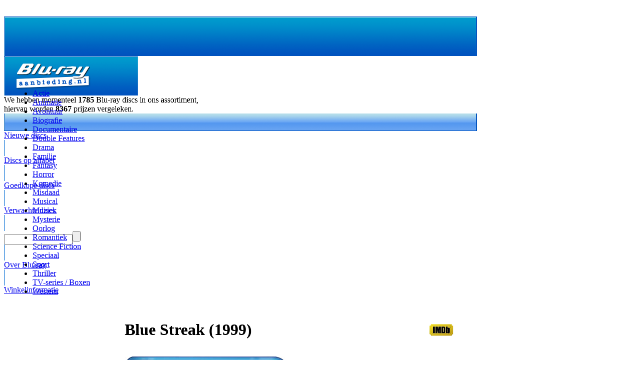

--- FILE ---
content_type: text/html; charset=utf-8
request_url: http://www.blu-rayaanbieding.nl/bluray-blue-streak.html
body_size: 4498
content:
<!DOCTYPE HTML PUBLIC "-//W3C//DTD HTML 4.01 Transitional//EN" "http://www.w3.org/TR/html4/loose.dtd">
<html lang="nl">
	<head>
		<meta http-equiv="Content-type" content="text/html; charset=utf-8" >
		<meta name="description" content="Blu-ray disc van Blue Streak kopen? - Ben jij het ook zat om te veel te betalen voor je Blu-ray discs? Koop dan bij ons, voor het te laat is!">
		<meta name="keywords" content="bluray, blu-ray, film, tv serie, concert, hidef, hd, high definition, 1080p, 1080i, blueray, disc, dvd, video, bestellen">
		<meta name="robots" content="all">
		<meta name="revisit-after" content="2">
		<title>Blue Streak Blu-ray bestellen - Vergelijk prijzen van de nieuwste Bluray discs</title>
		<link rel="stylesheet" type="text/css" href="includes/tooltip.css">
		<link rel="stylesheet" type="text/css" href="includes/bluray.css">
		<link rel="shortcut icon" href="favicon.ico" type="image/x-icon">
	</head>
<body>
<!-- blu-ray bluray disc hidef high definition dvd film video bestel koop kopen prijs prijzen -->
<script type="text/javascript" src="includes/tooltip.js"></script>
<div id='bg_top'></div>
<div id='div_main_center'>
<div class='div_dummy' style="width: 944px; height: 25px;"></div>
<div id='div_top_banner'>
<img src='img/balk_top.gif' title='' alt=''>
<div id='div_logo'>
<a href='/'><img src='img/bluray_aanbieding_logo.gif' title='Blu-rayaanbieding.nl - De goedkoopste high definition films, tv series en concerten verzameld' alt='Blu-rayaanbieding.nl - De goedkoopste high definition films, tv series en concerten verzameld'></a>
</div>
<div id='div_count'>
We hebben momenteel <b>1785</b> Blu-ray discs in ons assortiment,<br>
hiervan worden <b>8367</b> prijzen vergeleken.
</div>
</div>
<div id='div_menu_banner'>
<img src='img/balk_menu.gif' title='' alt=''>
<div class='top_btn' style="left: 2px;">
<div class='top_btn_rollover'>
<a href='blurayinfo-nieuwe-bluray-discs.html' class='link_top' title='Alle Blu-ray discs gesorteerd op releasedatum'>Nieuwe discs</a>
</div>
</div>
<div class='div_btn_streepje' style="left: 118px;">
<img src='img/streepje.gif' alt='' title=''>
</div>
<div class='top_btn' style="left: 120px;">
<div class='top_btn_rollover'>
<a href='blurayinfo-bluray-op-alfabet.html' class='link_top' title='Alle Blu-ray discs gesorteerd op alfabet'>Discs op alfabet</a>
</div>
</div>
<div class='div_btn_streepje' style="left: 236px;">
<img src='img/streepje.gif' alt='' title=''>
</div>
<div class='top_btn' style="left: 238px;">
<div class='top_btn_rollover'>
<a href='blurayinfo-goedkope-bluray-discs.html' class='link_top' title='Alle Blu-ray discs gesorteerd op prijs'>Goedkope discs</a>
</div>
</div>
<div class='div_btn_streepje' style="left: 354px;">
<img src='img/streepje.gif' alt='' title=''>
</div>
<div class='top_btn' style="left: 356px;">
<div class='top_btn_rollover'>
<a href='blurayinfo-verwachte-bluray-discs.html' class='link_top' title='Alle Blu-ray discs die binnenkort worden uitgebracht'>Verwachte discs</a>
</div>
</div>
<div class='div_btn_streepje' style="left: 472px;">
<img src='img/streepje.gif' alt='' title=''>
</div>
<div id='div_zoekform'>
<form action='blurayinfo-zoeken.html' method='post' class='bg_form'>
<input type='text' name='searchstring' class='textfield_form' style="width: 129px;"><input type="Submit" value='' class="submit_zoeken" alt='Zoek een Blu-ray disc' title='Zoek een Blu-ray disc'>
</form>
</div>
<div class='div_btn_streepje' style="left: 707px;">
<img src='img/streepje.gif' alt='' title=''>
</div>
<div class='top_btn' style="left: 709px;">
<div class='top_btn_rollover'>
<a href='blurayinfo-over-bluray.html' class='link_top' title='Over Blu-ray'>Over Blu-ray</a>
</div>
</div>
<div class='div_btn_streepje' style="left: 824px;">
<img src='img/streepje.gif' alt='' title=''>
</div>
<div class='top_btn' style="left: 826px;">
<div class='top_btn_rollover'>
<a href='blurayinfo-winkel-informatie.html' class='link_top' title='Meer informatie over de winkels waar je Blu-ray discs kunt bestellen'>Winkelinformatie</a>
</div>
</div>
</div>
<table class='table_basic' style="width: 944px;">
<tr>
<td id='td_main_left'>
<div class='div_dummy' style="width: 231px; height: 550px;"></div>
<div class='div_txt' style="width: 181px; left: 25px; position: absolute; top: 162px;"><ul class='ul_cat'><li class='li_cat'><a href='bluraygenre-actie.html' title='Bekijk alle Blu-ray discs in het Actie genre' class='link_cat'>Actie</a></li><li class='li_cat'><a href='bluraygenre-animatie.html' title='Bekijk alle Blu-ray discs in het Animatie genre' class='link_cat'>Animatie</a></li><li class='li_cat'><a href='bluraygenre-avontuur.html' title='Bekijk alle Blu-ray discs in het Avontuur genre' class='link_cat'>Avontuur</a></li><li class='li_cat'><a href='bluraygenre-biografie.html' title='Bekijk alle Blu-ray discs in het Biografie genre' class='link_cat'>Biografie</a></li><li class='li_cat'><a href='bluraygenre-documentaire.html' title='Bekijk alle Blu-ray discs in het Documentaire genre' class='link_cat'>Documentaire</a></li><li class='li_cat'><a href='bluraygenre-double-features.html' title='Bekijk alle Blu-ray discs in het Double Features genre' class='link_cat'>Double Features</a></li><li class='li_cat'><a href='bluraygenre-drama.html' title='Bekijk alle Blu-ray discs in het Drama genre' class='link_cat'>Drama</a></li><li class='li_cat'><a href='bluraygenre-familie.html' title='Bekijk alle Blu-ray discs in het Familie genre' class='link_cat'>Familie</a></li><li class='li_cat'><a href='bluraygenre-fantasy.html' title='Bekijk alle Blu-ray discs in het Fantasy genre' class='link_cat'>Fantasy</a></li><li class='li_cat'><a href='bluraygenre-horror.html' title='Bekijk alle Blu-ray discs in het Horror genre' class='link_cat'>Horror</a></li><li class='li_cat'><a href='bluraygenre-komedie.html' title='Bekijk alle Blu-ray discs in het Komedie genre' class='link_cat'>Komedie</a></li><li class='li_cat'><a href='bluraygenre-misdaad.html' title='Bekijk alle Blu-ray discs in het Misdaad genre' class='link_cat'>Misdaad</a></li><li class='li_cat'><a href='bluraygenre-musical.html' title='Bekijk alle Blu-ray discs in het Musical genre' class='link_cat'>Musical</a></li><li class='li_cat'><a href='bluraygenre-muziek.html' title='Bekijk alle Blu-ray discs in het Muziek genre' class='link_cat'>Muziek</a></li><li class='li_cat'><a href='bluraygenre-mysterie.html' title='Bekijk alle Blu-ray discs in het Mysterie genre' class='link_cat'>Mysterie</a></li><li class='li_cat'><a href='bluraygenre-oorlog.html' title='Bekijk alle Blu-ray discs in het Oorlog genre' class='link_cat'>Oorlog</a></li><li class='li_cat'><a href='bluraygenre-romantiek.html' title='Bekijk alle Blu-ray discs in het Romantiek genre' class='link_cat'>Romantiek</a></li><li class='li_cat'><a href='bluraygenre-science-fiction.html' title='Bekijk alle Blu-ray discs in het Science Fiction genre' class='link_cat'>Science Fiction</a></li><li class='li_cat'><a href='bluraygenre-speciaal.html' title='Bekijk alle Blu-ray discs in het Speciaal genre' class='link_cat'>Speciaal</a></li><li class='li_cat'><a href='bluraygenre-sport.html' title='Bekijk alle Blu-ray discs in het Sport genre' class='link_cat'>Sport</a></li><li class='li_cat'><a href='bluraygenre-thriller.html' title='Bekijk alle Blu-ray discs in het Thriller genre' class='link_cat'>Thriller</a></li><li class='li_cat'><a href='bluraygenre-tvseries-boxen.html' title='Bekijk alle Blu-ray discs in het TV-series / Boxen genre' class='link_cat'>TV-series / Boxen</a></li><li class='li_cat'><a href='bluraygenre-western.html' title='Bekijk alle Blu-ray discs in het Western genre' class='link_cat'>Western</a></li></ul>
</div>
<div class='div_teaser'><div class='div_dummy' style="width: 231px; height: 25px;"></div>
<center><a href='bluray-pixar-shorts.html'><img src='teaser/teaser_pixarshorts.jpg' alt="Pixar Shorts" title="Pixar Shorts"></a></center>
</div>
<div class='div_b'>
<img src='img/bg_main_left_bottom.gif' alt=''>
</div>
</td>
<td id='td_main_right' style="vertical-align: top;">
<div class='div_dummy' style="width: 713px; height: 25px;"></div>
<div class='div_txt' style="width: 663px; top: 0px; left: 25px;">
<table class='table_basic' style="width: 663px;">
<tr>
<td class='td_basic' style="width: 614px;">
<H1 class='pagina_header'>Blue Streak (1999)</H1>
<H2 style="display: none;">blueray Blue Streak dvds bestellen</H2>
</td>
<td class='td_basic' style="width: 49px;">
<a href='http://www.imdb.com/title/tt0181316/' class='link' target='_blank' title="Bekijk meer informatie over Blue Streak op de Internet Movie Database (IMDb)"><img src='img/imdb_btn.gif' title="Bekijk meer informatie over Blue Streak op de Internet Movie Database (IMDb)" alt="Bekijk meer informatie over Blue Streak op de Internet Movie Database (IMDb)"></a>
</td>
</tr>
</table>
<div class='div_dummy' style="width: 663px; height: 7px;"></div>
<table class='table_basic' style="width: 663px;">
<tr>
<td class='td_basic' style="width: 663px;">
<img src='discs/bluestreak.jpg' alt="Blu-ray Blue Streak (afbeelding kan afwijken van de daadwerkelijke Blu-ray hoes)" title="Blu-ray Blue Streak (afbeelding kan afwijken)" class='float_hoes'>
De beruchte juwelendief Miles Logan steelt een zeer waardevolle diamant en weet deze nog net op tijd te verbergen, in een bouwput, voordat hij wordt gepakt door de politie. Hij wordt veroordeeld tot twee jaar gevangenis, maar meteen nadat hij weer op vrije voeten is gesteld gaat hij op zoek naar de diamant. Tot zijn verbazing ontdekt hij dat, waar toen een bouwput was, nu het hoofdbureau van de politie is gevestigd! Hij verkleedt zich als een rechercheur om het gebouw binnen te komen, maar blijkt zo goed in zijn werk dat hij wordt bevorderd tot een zeer populair en geliefd teamhoofd... <br><br>Met: Martin Lawrence, Luke Wilson, Peter Greene, William Forsythe & Dave Chappelle.<br><br>
<i>Releasedatum Blu-ray disc: <b>6 november 2008</b></i>
<br><br><table class='table_basic' style="width: 313px;">
<tr>
<td class='td_basic' style="width: 205px;">
<div class='div_txt' style="text-align: left;">
&raquo; <a href='bluraygenre-actie.html' title='Actie Blu-ray Discs' class='link'>meer actie</a><br>
&raquo; <a href='bluraygenre-komedie.html' title='Komedie Blu-ray Discs' class='link'>meer komedie</a><br>
&raquo; <a href='bluraygenre-misdaad.html' title='Misdaad Blu-ray Discs' class='link'>meer misdaad</a><br>
&raquo; <a href='bluraygenre-thriller.html' title='Thriller Blu-ray Discs' class='link'>meer thriller</a><br>
<H3 style="display: none;">Thriller blu ray dvd</H3>
</div>
</td>
<td class='td_basic' style="width: 108px;">
</td>
</tr>
</table>
</td>
</tr>
</table>
<img src='img/stippellijn.gif' alt='' title=''>
<table class='table_basic' style="width: 663px;">
<tr>
<td class='td_basic_bottom' colspan=3>
</td>
<td class='td_basic_bottom_center' style="width: 20px;"></td>
<td class='td_basic_bottom_center' style="width: 56px;"><b>Prijs</b></td>
<td class='td_basic_bottom_center' style="width: 56px;"><b>Verzending</b></td>
<td class='td_basic_bottom_center' style="width: 67px;"><b>Totaal</b></td>
</tr>
<tr>
<td class='td_dotted' style="width: 110px;">
<a href='koop.php?id=3858' target='_blank' title="Bestel Blue Streak bij Amazon.co.uk" rel="nofollow"><img src='img/amazoncouk.gif' title="Bestel Blue Streak bij Amazon.co.uk" alt="Bestel Blue Streak bij Amazon.co.uk"></a>
</td>
<td class='td_dotted' style="width: 328px;">
<a href='koop.php?id=3858' target='_blank' title="Bestel Blue Streak bij Amazon.co.uk" class='link' rel="nofollow">Bestel deze Bluray bij Amazon.co.uk</a>
<img src="http://www.assoc-amazon.co.uk/e/ir?t=blurayaanbied-21&l=as2&o=2&a=" width="1" height="1" border="0" alt="" style="border:none !important; margin:0px !important;" />
</td>
<td class='td_dotted' style="width: 20px;">
<img src='img/gb.gif' alt='' title='' onMouseover="ddrivetip('<b>Engels (GB)</b><br>Regio B/2 Blu-ray disc met Engelse (GB) verpakking.<br><br><i>Zie de Amazon.co.uk website voor de exacte details.</i>', 250)" onMouseout="hideddrivetip()">
</td>
<td class='td_dotted' style="width: 20px;">
<img src='img/sub_onb.gif' alt='' title='' onMouseover="ddrivetip('<b>Nederlandse ondertiteling</b><br>Het is niet bij ons bekend of deze Blu-ray disc Nederlandse ondertiteling bevat.', 250)" onMouseout="hideddrivetip()">
</td>
<td class='td_dotted_center'>
&euro; 10,79
</td>
<td class='td_dotted_center'>
&euro; 2,54
</td>
<td class='td_dotted_center'>
<b>&euro; 13,33</b>
</td>
</tr>
<tr>
<td class='td_dotted' style="width: 110px;">
<a href='koop.php?id=3859' target='_blank' title="Bestel Blue Streak bij Play.com" rel="nofollow"><img src='img/play.gif' title="Bestel Blue Streak bij Play.com" alt="Bestel Blue Streak bij Play.com"></a>
</td>
<td class='td_dotted' style="width: 328px;">
<a href='koop.php?id=3859' target='_blank' title="Bestel Blue Streak bij Play.com" class='link' rel="nofollow">Bestel deze Bluray bij Play.com</a>
</td>
<td class='td_dotted' style="width: 20px;">
<img src='img/gb.gif' alt='' title='' onMouseover="ddrivetip('<b>Engels (GB)</b><br>Regio B/2 Blu-ray disc met Engelse (GB) verpakking.<br><br><i>Zie de Play.com website voor de exacte details.</i>', 250)" onMouseout="hideddrivetip()">
</td>
<td class='td_dotted' style="width: 20px;">
<img src='img/sub_onb.gif' alt='' title='' onMouseover="ddrivetip('<b>Nederlandse ondertiteling</b><br>Het is niet bij ons bekend of deze Blu-ray disc Nederlandse ondertiteling bevat.', 250)" onMouseout="hideddrivetip()">
</td>
<td class='td_dotted_center'>
&euro; 13,99
</td>
<td class='td_dotted_center'>
Inclusief
</td>
<td class='td_dotted_center'>
<b>&euro; 13,99</b>
</td>
</tr>
<tr>
<td class='td_dotted' style="width: 110px;">
<a href='koop.php?id=3860' target='_blank' title="Bestel Blue Streak bij Bol.com" rel="nofollow"><img src='img/bol.gif' title="Bestel Blue Streak bij Bol.com" alt="Bestel Blue Streak bij Bol.com"></a>
</td>
<td class='td_dotted' style="width: 328px;">
<a href='koop.php?id=3860' target='_blank' title="Bestel Blue Streak bij Bol.com" class='link' rel="nofollow">Bestel deze Bluray bij Bol.com</a>
</td>
<td class='td_dotted' style="width: 20px;">
<img src='img/nl.gif' alt='' title='' onMouseover="ddrivetip('<b>Nederlands</b><br>Regio B/2 Blu-ray disc met Nederlandse verpakking.<br><br><i>Zie de Bol.com website voor de exacte details.</i>', 250)" onMouseout="hideddrivetip()">
</td>
<td class='td_dotted' style="width: 20px;">
<img src='img/sub_onb.gif' alt='' title='' onMouseover="ddrivetip('<b>Nederlandse ondertiteling</b><br>Het is niet bij ons bekend of deze Blu-ray disc Nederlandse ondertiteling bevat.', 250)" onMouseout="hideddrivetip()">
</td>
<td class='td_dotted_center'>
&euro; 12,99
</td>
<td class='td_dotted_center'>
&euro; 1,95
</td>
<td class='td_dotted_center'>
<b>&euro; 14,94</b>
</td>
</tr>
<tr>
<td class='td_dotted' style="width: 110px;">
<a href='koop.php?id=3857' target='_blank' title="Bestel Blue Streak bij Free Record Shop" rel="nofollow"><img src='img/frs.gif' title="Bestel Blue Streak bij Free Record Shop" alt="Bestel Blue Streak bij Free Record Shop"></a>
</td>
<td class='td_dotted' style="width: 328px;">
<a href='koop.php?id=3857' target='_blank' title="Bestel Blue Streak bij Free Record Shop" class='link' rel="nofollow">Bestel deze Bluray bij Free Record Shop</a>
</td>
<td class='td_dotted' style="width: 20px;">
<img src='img/nl.gif' alt='' title='' onMouseover="ddrivetip('<b>Nederlands</b><br>Regio B/2 Blu-ray disc met Nederlandse verpakking.<br><br><i>Zie de Free Record Shop website voor de exacte details.</i>', 250)" onMouseout="hideddrivetip()">
</td>
<td class='td_dotted' style="width: 20px;">
<img src='img/sub_onb.gif' alt='' title='' onMouseover="ddrivetip('<b>Nederlandse ondertiteling</b><br>Het is niet bij ons bekend of deze Blu-ray disc Nederlandse ondertiteling bevat.', 250)" onMouseout="hideddrivetip()">
</td>
<td class='td_dotted_center'>
&euro; 12,99
</td>
<td class='td_dotted_center'>
&euro; 1,95
</td>
<td class='td_dotted_center'>
<b>&euro; 14,94</b>
</td>
</tr>
</table>
<div class='div_dummy' style="width: 663px; height: 12px;"></div>
<img src='img/stippellijn.gif' alt='' title=''>
<H2 class='pagina_subheader'>Vergelijkbare Blu-ray discs</H2>
<div class='div_dummy' style="width: 663px; height: 12px;"></div>
<div class='div_txt' style="width: 294px; height: 215px;">
<div class='thumb_125' style="top: 0px; left: 11px;">
<div class='thumb_125_rollover'>
<a href='bluray-national-security.html'  title="Blu-ray National Security"><img src='discs/t_nationalsecurity.jpg' alt="Blu-ray National Security" title="Blu-ray National Security"></a>
</div>
</div>
<div class='thumb_125_txt' style="top: 170px; left: 0px;">
<a href='bluray-national-security.html' class='link' title="Blu-ray National Security">National Security (2003)</a>
</div>
<div class='thumb_125' style="top: 0px; left: 183px;">
<div class='thumb_125_rollover'>
<a href='bluray-the-marine.html'  title="Blu-ray The Marine"><img src='discs/t_marine.jpg' alt="Blu-ray The Marine" title="Blu-ray The Marine"></a>
</div>
</div>
<div class='thumb_125_txt' style="top: 170px; left: 172px;">
<a href='bluray-the-marine.html' class='link' title="Blu-ray The Marine">The Marine (2006)</a>
</div>
</div>
<div class='div_dummy' style="width: 663px; height: 12px;"></div>
<img src='img/stippellijn.gif' alt='' title=''>
<H2 class='pagina_subheader'>Beoordelingen</H2>
<div class='div_dummy' style="width: 663px; height: 12px;"></div>
<a href='index.php?page=19&blurayid=671' class='link' rel="nofollow" title="Geef je mening over Blue Streak op Blu-ray disc">Vertel wat jij van de Blue Streak Blu-ray disc vindt</a>
</div>
<div class='div_txt' style="width: 663px; text-align: right; left: 25px;">
<a href='blu-ray-rss.xml' title='Bekijk de Blu-rayaanbieding.nl RSS feed'><img src='img/icon_rss.gif' style="margin-left: 5px;" alt='Bekijk de Blu-rayaanbieding.nl RSS feed' title='Bekijk de Blu-rayaanbieding.nl RSS feed'></a>
<a href="index.php?page=20&amp;url=http%3A%2F%2Fwww.blu-rayaanbieding.nl%2Fbluray-blue-streak.html" rel="nofollow"><img src='img/icon_email.gif' style="margin-left: 5px;" alt='E-mail een vriend(in) over deze pagina' title='E-mail een vriend(in) over deze pagina'></a>
<a href="http://del.icio.us/post?v=2&amp;url=http%3A%2F%2Fwww.blu-rayaanbieding.nl%2Fbluray-blue-streak.html&amp;title=Blue+Streak+Blu-ray+bestellen+-+Vergelijk+prijzen+van+de+nieuwste+Bluray+discs" rel="nofollow"><img src='img/icon_delicious.gif' style="margin-left: 5px;" alt='Voeg deze pagina toe aan del.icio.us' title='Voeg deze pagina toe aan del.icio.us'><span style="display: none;">Blu-ray aanbieding toevoegen aan del.icio.us</span></a>
<a href="http://digg.com/submit?phase=2&amp;url=http%3A%2F%2Fwww.blu-rayaanbieding.nl%2Fbluray-blue-streak.html" rel="nofollow"><img src='img/icon_digg.gif' style="margin-left: 5px;" alt='Voeg deze pagina toe aan Digg' title='Voeg deze pagina toe aan Digg'><span style="display: none;">Blu-ray aanbieding toevoegen aan Digg</span></a>
<a href='http://fusion.google.com/add?feedurl=http%3A//www.blu-rayaanbieding.nl/blu-ray-rss.xml' rel="nofollow"><img src='img/icon_google.gif' style="margin-left: 5px;" alt='Voeg toe aan Google' title='Voeg toe aan Google'><span style="display: none;">Blu-ray aanbieding toevoegen aan Google</span></a>
</div>
<div class='div_grad'>
</div>
</td>
</tr>
</table>
<div id='div_cr'>
Copyright � 2009 <a href='http://www.blu-rayaanbieding.nl' class='link_cr' title='Blu-ray aanbieding'>Blu-rayaanbieding.nl</a>. Alle rechten voorbehouden.&nbsp;&nbsp;|&nbsp;&nbsp;<a href='blurayinfo-release-dates.html' class='link_cr' title='Blu-ray release dates'>Release Dates</a>&nbsp;&nbsp;|&nbsp;&nbsp;<a href='blurayinfo-algemene-voorwaarden.html' class='link_cr' title='Algemene voorwaarden Blu-rayaanbieding.nl' rel="nofollow">Algemene voorwaarden</a>&nbsp;&nbsp;|&nbsp;&nbsp;<a href='blurayinfo-zoek-woorden.html' class='link_cr' title='Zoekwoorden'>Zoekwoorden</a>&nbsp;&nbsp;|&nbsp;&nbsp;<a href='blurayinfo-link-partners.html' class='link_cr' title='Linkpartners'>Linkpartners</a>&nbsp;&nbsp;|&nbsp;&nbsp;<a href='blurayinfo-contact.html' class='link_cr' title='Contact' rel="nofollow">Contact</a>
<div class='div_dummy' style="width: 944px; height: 10px;"></div>
</div>
</div>
<script type="text/javascript">
var gaJsHost = (("https:" == document.location.protocol) ? "https://ssl." : "http://www.");
document.write(unescape("%3Cscript src='" + gaJsHost + "google-analytics.com/ga.js' type='text/javascript'%3E%3C/script%3E"));
</script>
<script type="text/javascript">
var pageTracker = _gat._getTracker("UA-1426384-4");
pageTracker._initData();
pageTracker._trackPageview();
</script>		
	</body>
</html>